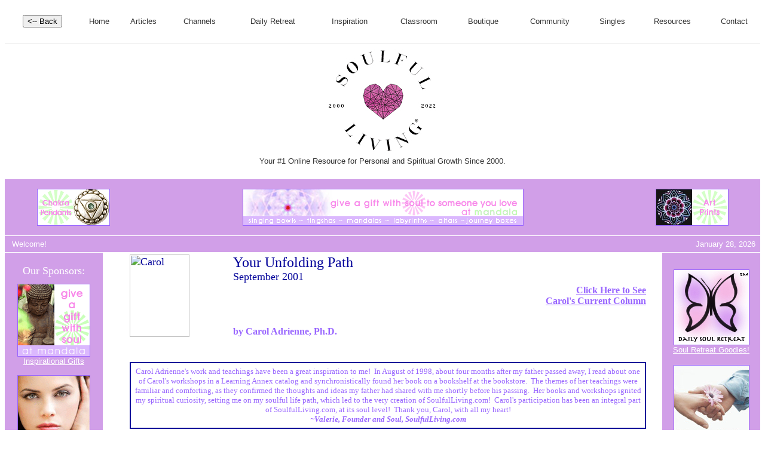

--- FILE ---
content_type: text/html
request_url: https://soulfulliving.com/sept01unfoldingpath.htm
body_size: 9858
content:
<html>

<head>
<meta http-equiv="Content-Type" content="text/html; charset=windows-1252">
<meta name="description" content="Your Unfolding Path - A Monthly Column on Life Purpose, by Carol Adrienne, an internationally-known workshop facilitator and best-selling author.  Her books include The Purpose of Your Life: Finding Your Place in the World Using Synchronicity, Intuition, and Uncommon Sense; Find Your Purpose, Change Your Life, and The Numerology Kit. She also co-authored with James Redfield, The Celestine Prophecy: An Experiential Guideand The Tenth Insight: Holding the Vision--An Experiential Guide.">
<meta name="GENERATOR" content="Microsoft FrontPage 4.0">
<meta name="keywords" content="Carol Adrienne, The Purpose of Your Life, life, purpose, soul, soul's purpose, life purpose, spiral path, unfolding path, celestine, numerology, Celestine Prophecy, Tenth Insight">
<meta name="ProgId" content="FrontPage.Editor.Document">
<title>Carol Adrienne - Your Unfolding Path - A Monthly Column on Life Purpose -
SoulfulLiving.com</title>
<meta name="Microsoft Border" content="tlrb">
</head>

<body bgcolor="#FFFFFF" link="#9966FF" vlink="#9966FF" alink="#FFFFFF" text="#000099"><!--msnavigation--><table border="0" cellpadding="0" cellspacing="0" width="100%"><tr><td bgcolor="#FFFFFF"><table border="0" cellspacing="0" width="100%" cellpadding="0">
<script>
function goBack()
  {
  window.history.back()
  }
</script><tr>
<td valign="top">
<table border="0" width="100%" height="56" id="table11" cellspacing="0" cellpadding="0">
<tr>
<td align="center">
<input type="button" value="&lt;-- Back" onclick="goBack()"></td>
<td align="center">
<a href="http://soulfulliving.com/" style="text-decoration: none"><font face="Arial" size="2" color="#333333">Home</font></a></td>
<td align="center">
<a href="http://soulfulliving.com/articles/" style="text-decoration: none"><font face="Arial" size="2" color="#333333">Articles</font></a></td>
<td align="center">
<a href="http://soulfulliving.com/channels/" style="text-decoration: none"><font face="Arial" size="2" color="#333333">Channels</font></a></td>
<td align="center">
<a href="http://soulfulliving.com/daily-soul-retreat/" style="text-decoration: none"><font face="Arial" size="2" color="#333333">Daily Retreat</font></a></td>
<td align="center">
<a href="http://soulfulliving.com/inspiration/" style="text-decoration: none"><font face="Arial" size="2" color="#333333">Inspiration</font></a></td>
<td align="center">
<a href="http://soulfulliving.com/classroom/" style="text-decoration: none"><font face="Arial" size="2" color="#333333">Classroom</font></a></td>
<td align="center">
<a style="text-decoration: none" target="_blank" href="http://mandalacollection.com/"><font face="Arial" size="2" color="#333333">Boutique</font></a></td>
<td align="center">
<a style="text-decoration: none" target="_blank" href="http://soulfulliving.com/community/"><font face="Arial" size="2" color="#333333">Community</font></a></td>
<td align="center">
<a style="text-decoration: none" target="_blank" href="http://soulfulmatch.com/"><font face="Arial" size="2" color="#333333">Singles</font></a></td>
<td align="center">
<a href="http://soulfulliving.com/resources/" style="text-decoration: none"><font face="Arial" size="2" color="#333333">Resources</font></a></td>
<td align="center">
<a href="http://soulfulliving.com/contact/" style="text-decoration: none"><font face="Arial" size="2" color="#333333">Contact</font></a></td>
</tr>
</table>
</td>
</tr>
<tr>
<td valign="top">
<hr color="#EEEEEE" size="1"></td>
</tr>
<tr>
<td valign="top">
<p align="center"><a href="http://soulfulliving.com/"><img border="0" src="_borders/Soulful-Living-Logo-650.jpg" width="650" height="176" alt="SoulfulLiving.com :: Personal Growth, Spiritual Growth, Self Help and Self Improvement"></a></td>
</tr>
<tr>
<td valign="top" height="5">
</td>
</tr>
</table>
<table border="0" width="100%" id="table5" cellspacing="0" cellpadding="0">
<tr>
<td height="0" valign="top">
</td>
</tr>
</table>
<table border="0" width="100%" id="table4" cellspacing="0" cellpadding="0">
<tr>
<td width="100%" valign="top">
<div align="center">

<table border="0" width="472" id="table6" cellspacing="0" cellpadding="0" bgcolor="#FFFFFF" height="26">
<tr>
<td height="38" valign="top">
<center><font size="2" face="Arial" color="#333333">Your #1 Online Resource for Personal and Spiritual Growth Since 2000.</font></center></td>
</tr>
</table>
</div>
</td>
</tr>
</table>
<table border="0" width="100%" cellspacing="0" id="table16" cellpadding="0">
<tr>
<td>
<table border="0" cellspacing="1" width="100%" cellpadding="14" bgcolor="#D19FE8" id="table21">
<tr>
<td width="18%" align="center">
<table border="0" cellspacing="0" width="100%" id="table22">
<tr>
<td width="100%" valign="bottom">
<center><font size="1"><a href="http://mandalacollection.com/collections/chakra-pendants" target="_blank"><img border="1" src="_borders/Banner-Mandala-Chakra-Pendants.gif" alt="Mandala and Chakra Pendants" width="120" height="60"></a></font></center></td>
</tr>
</table>
</td>
<td width="64%" align="center">
<table border="0" cellspacing="0" width="100%" id="table23">
<tr>
<td width="100%" valign="bottom">
<center><font size="1"><a href="http://www.mandalacollection.com" target="_blank"><img src="_borders/Mandala-Holiday-1.gif" alt="New Age Gifts and Products, Buddhist and Tibetan Jewelry, Meditation and Yoga Supplies" border="1" width="468" height="60"></a></font></center></td>
</tr>
</table>
</td>
<td width="18%" align="center">
<table border="0" cellspacing="0" width="100%" id="table24">
<tr>
<td width="100%" valign="bottom">
<center><font size="1"><a href="http://mandalacollection.com/collections/mandala-art-prints" target="_blank"><img border="1" src="_borders/Banner-Mandala-Art-Prints.gif" alt="Mandala Art Prints" width="120" height="60"></a></font></center></td>
</tr>
</table>
</td>
</tr>
</table>
</td>
</tr>
</table>
<table border="0" cellpadding="0" cellspacing="0" width="100%" bgcolor="#FFFFFF" id="table3">
<tr>
<td>
<table border="0" width="100%" cellspacing="0" cellpadding="0" bgcolor="#FFFFFF" id="table149">
<tr>
<td>
<table border="0" width="100%" cellspacing="0" cellpadding="0" height="1" id="table150">
<tr>
<td>
</td>
</tr>
</table>
</td>
</tr>
</table>
<table border="0" width="100%" id="table14" cellspacing="0" cellpadding="0">
<tr>
<td>
<table border="0" cellpadding="4" cellspacing="0" width="100%" bgcolor="#D19FE8" id="table15" height="27">
<tr>
<td align="left" width="12%">
<p align="left"><font color="#FFFFFF" size="2" face="Arial">&nbsp; Welcome!</font></td>
<td align="center" width="70%">
<script type="text/javascript">
    google_ad_client = "ca-pub-9409158654885429";
    google_ad_slot = "7205767734";
    google_ad_width = 728;
    google_ad_height = 15;
</script>
<!-- SL New TOP Link Ads --><script type="text/javascript" src="//pagead2.googlesyndication.com/pagead/show_ads.js">
</script></td>
<td width="14%" align="right">
<p align="right"><font color="#FFFFFF" font face="Arial" size="2">
<!--Place this script anywhere in a page.-->
<!--NOTE: You do not need to modify this script.--><script language="JavaScript" type="text/javascript">
<!--
// current date - from http://rainbow.arch.scriptmania.com/scripts

var monthNames = new Array("January","February","March","April","May","June","July",
                           "August","September","October","November","December");

var dt = new Date();
var y  = dt.getYear();

// Y2K compliant
if (y < 1000) y +=1900;

document.write(monthNames[dt.getMonth()] + " " + dt.getDate() + ", " + y);
// -->
</script>&nbsp;</font></td>
</tr>
</table>
</td>
</tr>
</table>
<table border="0" width="100%" cellspacing="0" cellpadding="0" height="1" id="table151">
<tr>
<td>
</td>
</tr>
</table>
</td>
</tr>
</table>
<p></p>
</td></tr><!--msnavigation--></table><!--msnavigation--><table dir="ltr" border="0" cellpadding="0" cellspacing="0" width="100%"><tr><td valign="top" width="1%"><table border="0" cellpadding="4" cellspacing="0" width="164" bgcolor="#D19FE8">
<tr>
<td width="83%" height="21" align="left" bgcolor="#D19FE8" bordercolor="#FFFFFF">
<font size="2"><table border="0" width="100%" id="table11" cellspacing="0" cellpadding="0">
<tr>
<td height="100%">
<p align="center"></p>
<table border="0" width="100%" id="table12" cellspacing="0" cellpadding="0">
<tr>
<td>
</td>
</tr>
</table>
<p align="center"><font size="4" color="#FFFFFF">Our Sponsors:<br>
</font><font color="#FFFFFF" size="1"><br>
</font><font size="2"><a target="_blank" href="http://www.mandalacollection.com"><font size="1"><img border="1" src="_borders/Mandala-Holiday-04-120-1.gif" width="120" height="120" alt="The Mandala Collection :: Buddhist and Conscious Living Gifts"></font><br>
<font size="2" face="Arial" color="#FFFFFF">Inspirational Gifts</font></a><br>
<br>
<a target="_blank" href="http://soulfulliving.com/energy-muse-power"><img src="_borders/energy_muse_jewelry.gif" border="1" alt="Energy Muse Jewelry" width="120" height="240"><br>
<font size="2" face="Arial" color="#FFFFFF">Energy Muse Jewelry</font></a><br>
<br>
<a target="_blank" href="http://www.bodyofgrace.com"><img border="1" src="_borders/BOG-Banner-120-Hol-Gifts.jpg" width="120" height="120" alt="Body of Grace"><br>
<font size="2" face="Arial" color="#FFFFFF">Eco-Friendly Gifts</font></a><br>
<br>
<a target="_blank" href="http://soulfulliving.com/yoga-download"><img src="_borders/Yoga-Download-Banner-120x600.jpg" border="1" alt="Yoga Download" width="120" height="600"><br>
<font size="2" face="Arial" color="#FFFFFF">Yoga Download</font></a><br>
</font><br>
<font size="2"><a target="_blank" href="http://mandalacollection.com/"><img border="1" src="_borders/Mandala-Banner-120.jpg" width="120" height="120" alt="The Mandala Collection"><br>
<font size="2" face="Arial" color="#FFFFFF">Give a Gift with Soul</font></a></font><br>
<br>
</td>
</tr>
</table>
</font></td>
</tr>
</table>
<p></p>
</td><td valign="top" width="24"></td><!--msnavigation--><td valign="top">

      
      

      
      

      
      
            <table border="0" cellpadding="3" cellspacing="0" width="100%">
              <tr>
                <td width="2%" align="justify" valign="top">
                </td>
                <td width="98%" align="left" valign="top">
                  <table border="0" cellpadding="0" cellspacing="0" width="100%">
                  <tr>
                  <td width="20%" valign="middle" rowspan="2"><font size="4"><img border="0" src="images/carol100.jpg" alt="Carol" width="100" height="138"></font></td>
                  <td width="40%" valign="top" height="50%">
                  <p align="left"><font color="#000099"><font size="5">Your
                  Unfolding Path<br>
                  </font><font size="4">September 2001</font></font></td>
                  <td width="40%" valign="middle" height="100%" rowspan="2">
                  <p align="right"><a href="yourunfoldingpath.htm"><b><font size="3" color="#9966FF">Click
                  Here to See<br>
                  Carol's Current Column</font></b></a></td>
                  </tr>
                  <tr>
                  <td width="40%" valign="bottom" height="50%"><font size="3" color="#9966FF"><b>by
                  Carol Adrienne, Ph.D.</b></font></td>
                  </tr>
                  </table>
                    <p align="left" style="margin-top: 8">
                          <br>
                  </p>
                  <table border="1" cellpadding="6" cellspacing="0" width="100%" bordercolor="#000099">
                  <tr>
                        <td width="100%">
                        <p align="center"><font size="2" color="#9966FF">Carol
                        Adrienne's work and teachings have been a great
                        inspiration to me!&nbsp; In August of 1998, about four months after my
                        father passed away, I read about one of Carol's
                        workshops in a Learning Annex catalog and
                        synchronistically found her book on a bookshelf at the
                        bookstore.&nbsp; The themes of her teachings were
                        familiar and comforting, as they confirmed the thoughts
                        and ideas my father had shared with me shortly before
                        his passing.&nbsp; Her books and workshops ignited my
                        spiritual curiosity, setting me on my soulful life path,
                        which led to the very creation of
                        SoulfulLiving.com!&nbsp; Carol's participation has been
                        an integral part of SoulfulLiving.com, at its soul
                        level!&nbsp; Thank you, Carol, with all my heart!<br>
                        <i><b>
                        ~Valerie, Founder and Soul, SoulfulLiving.com</b></i></font></td>
                  </tr>
                  </table>
                  <p align="left" style="margin-top: 8">
                          <font size="4"><br>
                          Wake Up and Smell the Synchronicity</font></p>
                  <p>Many of us have a dream buried deep inside. Maybe our dream
                  is to write a book, make a movie, start a business—or get
                  married. While it may lie quietly within, every now and then,
                  we can feel it stirring—but usually we haven’t a clue
                  about how to get started making it happen.</p>
                  <p>I met Sue Christensen at Tom Bird’s writing retreat in
                  Sedona, Arizona last month. Sue, fifty-five, is a very
                  successful real estate broker, who lives and works in
                  Flagstaff, Arizona. I was impressed with her forthright and
                  good-humored attitude. She exudes positive energy. The first
                  day we met, Sue told me, &quot;Every year for the last six
                  years, I have put down my goals at the beginning of the year.
                  Every year I have put down, <i>Start my book</i>, but I never
                  did anything about it. Oh, I did a little writing, but only in
                  the form of lists and ideas.&quot;</p>
                  <b>
                  <p>One Small Step Can Start the Flow</p>
                  </b>
                  <p>Sue did take one small first step, however. Out of
                  curiosity, she went to Barnes &amp; Noble book store and
                  browsed a copy of <i>Writer’s Digest</i>, just to get
                  familiar with how people write and get published. This led her
                  to finding--to her amazement, she said--that there are
                  software programs for writers.</p>
                  <p>&quot;Early in June, I was talking to my sister, Judy, and
                  mentioned that I had gotten a couple of these programs. A few
                  days later, Judy called to tell me to check out Tom Bird’s
                  web site. That phone conversation turned out to be a huge
                  thing for me. I was really clicking with Tom’s message to
                  would-be writers, so I printed out the material. Our friend
                  Mary Ann, who was already in Tom’s intensive writing
                  program, showed Judy and me what he was teaching her. Judy and
                  I had been talking about collaborating on a book ever since
                  our grandmother died. We had promised her that we would write
                  a book together, because she had always dreamed of writing,
                  but had never had the chance.</p>
                  <p>&quot;The first night of the retreat Judy, Mary Ann and I
                  were talking about the experiences of the day. Tom had asked
                  us to visualize someone we knew in a picture frame and someone
                  we didn’t know and write about them. Both Judy and I were
                  amazed that we had both visualized our grandmother.</p>
                  <p>&quot;I kept having more and more insights during the
                  retreat,&quot; says Sue. &quot;All this time I thought I was
                  the Queen of Self-Satisfaction. Thinking I have my act
                  together because I have done very well in real estate, <i>and</i>
                  I am not married to my job. I thought I had life-balance
                  down.&quot;</p>
                  <b>
                  <p>Stay Flexible</p>
                  </b>
                  <p>Sue’s dream was beginning to wake her up, but it was
                  taking a different shape than what she had expected. As she
                  did the writing exercises, her sense of what she wanted to
                  write about began to change. As the class explored ideas about
                  synchronicity, purpose, and intention, Sue says, &quot;The
                  lights went on. I saw how I had been kidding myself. I thought
                  I had been taking time to relax and ‘smell the roses.’ But
                  really what I was doing was spending all my time with other
                  entrepreneurs, talking about how we could do more and get
                  better. The only thing I focused on was productivity. While
                  that’s been fun, I don’t feel I have been tuned into the
                  depth of enjoyment that’s there for me now. Now I am less
                  attached to the importance of making every sale and being
                  productive every moment. I’m much more aware of some of the
                  simple elements in life like a rich conversation or just being
                  quiet in nature.</p>
                  <p>&quot;These spiritual ideas were all new to me. At the
                  retreat, I felt like I was the only person there who has not
                  had an awareness that there are signals and connections and
                  meanings that if you are watchful can show you meaning and
                  excitement <i>everywhere</i>.&quot;</p>
                  <b>
                  <p>Give It Time</p>
                  </b>
                  <p>Sue clearly shifted something during her time away from
                  normal routine. After having been home for a week, she went to
                  a real estate conference in Orlando, Florida--one that she had
                  been avidly looking forward to for months. Now, however, she
                  was more interested in staying on track with her writing
                  schedule than she was in attending every single session as she
                  normally would have. As it turned out, the conference provided
                  a synchronistic meeting with a man who teaches a course that
                  she has wanted to take for years, but because of location and
                  timing she could never enroll. &quot;I found out that he lives
                  and teaches right in my backyard,&quot; says Sue, &quot;so I
                  can easily work with him. All of a sudden, I feel like the
                  whole universe is involved in one great conspiracy to bring
                  these amazing things into my life.&quot;</p>
                  <b>
                  <p>Negative Self Talk Dilutes the Intention</p>
                  </b>
                  <p>Sue had come to the seminar thinking she wanted to learn
                  how to write a novel. During the retreat, I noticed that she
                  kept referring to herself as a <i>novice </i>in regard to
                  writing<i>. </i>Several times she made the comment that she <i>didn’t
                  want to do any writing yet, because she might do it wrong</i>.
                  She didn’t want to create any <i>bad habits</i> in her
                  writing out of ignorance.</p>
                  <p>Sue’s comments intuitively jarred me because Sue is
                  anything but a novice, whether or not she is an experienced
                  writer. I sensed she had a lot to say when it came to success,
                  sales, and business. Her personality and communication style
                  clearly indicate talent for public speaking. I mentioned my
                  intuitions to her one afternoon. She admitted that she loved
                  to tell newcomers to real estate how to sell, how to make big
                  money, and how they need not work nights and weekends—something
                  unheard of in that industry. I suggested that maybe she should
                  start writing about <i>these</i> ideas. Sales and making deals
                  are as natural to Sue as breathing. It was obvious to everyone
                  that she is a powerhouse of energy. As we discussed the ideas
                  and lists that she has stored away in her office, Sue’s face
                  suddenly lit up with a big grin. A book on how to make money
                  in real estate (and other types of sales), she realized, would
                  be the most natural, easy and exciting place for her to start.
                  Writing about what you know best is, of course, common wisdom
                  in the writing field. Going with the natural flow is also part
                  of the idea that we have had experiences in our lives <i>for a
                  reason</i>. Too often we are blind to our gifts and talents
                  because the ego thinks we aren’t good enough the way we are.
                  We should be different.</p>
                  <p>Two days ago--a month after the writing retreat--Sue called
                  to tell me she had just finished the first draft of her
                  manuscript, <b>Making a Six-Figure Income on <i>Your</i>
                  Terms: </b><i><b>A practical guide for life-balanced real
                  estate agents and sales people in any field.</b></p>
                  </i>
                  <p>&quot;I thought I was supposed to learn about how to write
                  fiction--mystery with romance,&quot; she said, &quot;The
                  reason I abandoned the idea of my real estate book in the
                  first place was because now the big guns in the industry are
                  looking for a <i>seven</i>-figure income. To me, that means
                  having to have a big overhead and all the management headaches
                  that come with a large business.&quot; Sue told me that when I
                  asked if she had done any public speaking on selling real
                  estate, she reconnected with some of the training and
                  lecturing she has done in the past—to great acclaim. &quot;I
                  thought,&quot; said Sue, &quot;Not everybody is making a
                  six-figure income, and if they are, they are usually
                  surrendering their personal lives, and spending far too much
                  time at work.</p>
                  <b>
                  <p>Keep Moving in the Right Direction</p>
                  </b>
                  <p>&quot;That’s what made me realize that I <i>do</i> have a
                  message. I took your suggestion, Carol, to write out chapter
                  titles. That started me writing and, with Tom’s coaching
                  support, I finished the first draft this morning. I was amazed
                  when Tom first asked me if I had written anything. I drove
                  over to his house to give him the big stack of lists and
                  bullet points I had been piling up. The next day he said, ‘That’s
                  a great outline, but don’t look at it again. Just start
                  writing.’ He told me to write two hours every morning before
                  doing anything else. Today I looked at the chapter titles I
                  wrote down at the retreat, and they are the complete content
                  of the book.</p>
                  <b>
                  <p>Take Note of What Happens Around You</p>
                  </b>
                  <p>&quot;I just bought a new picture frame that says,
                  &quot;Notice the amazing things that surround you.&quot;
                  Having our group retreat picture in this frame is a huge
                  reminder to me to open my eyes and look for synchronicities.
                  &quot;One more thing,&quot; said Sue. &quot;I think
                  subliminally I keep reflecting back to your question about
                  public speaking. You told me to go where I feel strong. I was
                  having my nails done this morning and I found myself telling
                  the manicurist (who’s a friend of mine now), that I was
                  thinking of approaching some retail stores at the Flagstaff
                  mall, and offering to do some sales training. I nearly died
                  when I heard this coming out of my mouth!</p>
                  <p>&quot;You often hear people talk about doing things ‘someday.’
                  I feel like now I will always be open to noticing these
                  messages from the universe. When Judy told me about the
                  writing retreat, she also asked me if I had read <i>The
                  Celestine Prophecy</i>. I got it and just burned right through
                  it. Everything that has happened in the last eight weeks has
                  stemmed from that one phone call.&quot;</p>
                  <b>
                  <p>Wake Up to the Whisperings of Your Dream</p>
                  </b>
                  <p>Take a moment to reflect on Sue’s story. Ask yourself,
                  what is the dream I might have buried deep inside me? To
                  explore creativity? To learn to dance? To go back to school?
                  To swim with wild dolphins? To start a community garden? To
                  read more books? To travel and write articles?</p>
                  <p>Don’t wait. Ask the universe to help you meet the right
                  people at the right time. Listen for the message in your next
                  conversation. Start now. Start anywhere.</p>
                  <b><i>
                  <p>Editor’s Note: The next writing retreat led by Tom Bird
                  and Carol Adrienne is in Las Vegas September 23-28, followed
                  by a weekend writer’s conference.</p>
                  </i></b>
                  <p>Sue Christensen can be contacted at RE/MAX Maximum Realty
                  in Flagstaff, AZ (928) 774-7755 ex 222. Email her at <a HREF="mailto:sue@aztophomes.com">sue@aztophomes.com</a>.
                  Sue is looking for a publisher for her book, as well as
                  opportunities to show sales people how to make more money and
                  still have a <i>life.</p>
                  </i>
                  <p align="left" style="margin-top: 8"><font color="#9966FF" size="3"><img border="0" src="images/Leaf_40.gif" width="38" height="40"><br>
                  Carol Adrienne, Ph.D., is an
                  internationally-known workshop facilitator and author whose
                  books have been translated into over fifteen languages. Her
                  books include <i>The Purpose of Your Life: Finding Your Place
                  in the World Using Synchronicity, Intuition, and Uncommon
                  Sense; Find Your Purpose, Change Your Life, </i>and <i>The
                  Numerology Kit. </i>She also co-authored with James Redfield, <i>The
                  Celestine Prophecy: An Experiential Guide</i> and <i>The Tenth
                  Insight: Holding the Vision--An Experiential Guide.</i></font></p>
                  <p align="left" style="margin-top: 8">&nbsp;</p>
                  <p align="center">
                      <a href="aboutcarol.htm"><font size="4">
                    <b>
                    Click
                    Here to Learn More About Carol Adrienne</b></font></a></p>
                      <p align="center">&nbsp;</p>
                      <p align="center">
                      <b><font size="4" color="#000099">Read Carol's Past Columns</font></b></p>
<p align="center"><a href="august01unfoldingpath.htm"><font size="4"><b>August 2001</b></font></a></p>
<p align="center"><a href="july01unfoldingpath.htm"><font size="4"><b>July 2001</b></font></a></p>
<p align="center"><a href="june01unfoldingpath.htm"><font size="4"><b>June 2001</b></font></a></p>
<p align="center"><a href="may01unfoldingpath.htm"><font size="4"><b>May 2001</b></font></a></p>
<p align="center"><a href="april01unfoldingpath.htm"><font size="4"><b>April 2001</b></font></a></p>
<p align="center"><a href="march01unfoldingpath.htm"><font size="4"><b>March 2001</b></font></a></p>
<p align="center"><a href="february01unfoldingpath.htm"><font size="4"><b>February
2001</b></font></a></p>
<p align="center"><a href="january01unfoldingpath.htm"><font size="4"><b>January
2001</b></font></a></p>
                      <p align="center"><a href="decemberunfoldingpath.htm"><font size="4"><b>December
                      2000</b></font></a></p>
                      <p align="center"><a href="novemberunfoldingpath.htm"><b><font size="4">November
                      2000</font></b></a></p>
                      <p align="center"><a href="octoberunfoldingpath.htm"><b><font size="4">October
                      2000</font></b></a></p>
                      <p align="center"><font size="4"><b><a href="septemberunfoldingpath.htm">September
                      2000</a></b></font></p>
                      <p align="center"><font size="4"><b><a href="augustunfoldingpath.htm">August
                      2000</a></b></font></p>
                      <p align="center"><font size="4"><b><a href="julyunfoldingpath.htm">July
                      2000</a></b></font></p>
                      <p align="center"><font size="4"><b><a href="juneyourunfoldingpath.htm">June
                      2000</a></b></font></p>
                      <p align="center"><font size="4"><b><a href="maythoughts.htm">May
                      2000</a></b></font></p>
                      <p align="center"><a href="aprilthoughts.htm"><font size="4"><b>April
                      2000</b></font></a></p>
                      <p align="center"><a href="marchthoughts.htm"><font size="4"><b>March
                  2000</b></font></a></p>
                      <p align="center"><a href="februarythoughts.htm"><font size="4"> <b> February 2000</b></font></a></p>
                      <p align="center"><a href="januarythoughts.htm"><font size="4"> <b> January 2000</b></font></a></p>
                      <p>&nbsp;</p>
                      <table border="0" cellpadding="0" cellspacing="0" width="100%">
                        <tr>
                          <td width="100%" valign="middle">
                            <p align="center"><font size="4" color="#000099"><b>Visit
                          Carol at her Website:&nbsp;</b></font></td>
                          </tr>
                          <b>
                          <tr>
                            <td width="100%" valign="middle">
                              <p align="center">&nbsp;
                              <p align="center"><a href="http://www.spiralpath.com" target="_blank"><img border="2" src="images/spiral_path_new_logo.jpg" width="218" height="57"></a>
                              <p align="center">&nbsp;</b>
                              </font>
                              <p align="center"><font size="4" color="#000099"><b>Some
                            of Carol's Book Titles:&nbsp;</b>
                              </font>
                              <p align="center"><font size="4">
                              <b>
                              <table border="0" cellpadding="0" cellspacing="0" width="100%">
                                <tr>
                                  <td width="25%" align="center">
                                    <p align="center"><a href="http://www.amazon.com/exec/obidos/ASIN/0688166253/soulfullivingcom" target="_blank"><img border="2" src="images/Purpose.gif" width="89" height="140"></a></td>
                                    <td width="25%" align="center">
                                      <p align="center"><a href="http://www.amazon.com/exec/obidos/ASIN/0452260817/soulfullivingcom" target="_blank"><img border="2" src="images/book_-_numerology_kit_2.gif" width="106" height="140"></a></td>
                                      <td width="25%" align="center">
                                        <p align="center"><a href="http://www.amazon.com/exec/obidos/ASIN/0446671223/soulfullivingcom" target="_blank"><img border="2" src="images/Celestine.gif" width="91" height="140"></a></p>
                                      </td>
                                      <td width="25%" align="center">
                                        <p align="center"><a href="http://www.amazon.com/exec/obidos/ASIN/0446672998/soulfullivingcom" target="_blank"><img border="2" src="images/Tenth_Insight.gif" width="92" height="140"></a></td>
                                      </tr>
                                    </table>
                                  </b>
                                </font>
                                </td>
                              </tr>
                              </table>
                              <p ALIGN="CENTER">&nbsp;</p>
            
                                                </table>
                              <p align="left"><a href="sept01thoughts.htm">Back to
                              &quot;Soulful Thoughts&quot;</a>
                              <p align="left"> 
<!--msnavigation--></td><td valign="top" width="24"></td><td valign="top" width="1%"><table border="0" cellpadding="6" cellspacing="0" bordercolor="#FFFFFF" bgcolor="#D19FE8" width="164">
<tr>
<td align="left" bgcolor="#D19FE8" bordercolor="#FFFFFF" width="150">
<table border="0" width="100%" id="table1" cellspacing="0" cellpadding="0">
<tr>
<td>
<p align="center"><font size="1"><br>
<br>
</font><a href="http://soulfulliving.com/daily-soul-retreat/"><img alt="Daily Soul Retreat at SoulfulLiving.com" src="_borders/Dailly-Soul-Retreat-125.jpg" border="1" imageid="66" width="125" height="125"><br>
<font size="2" face="Arial" color="#FFFFFF">Soul Retreat Goodies!</font></a><br>
<br>
<a href="http://soulfulliving.com/support-us/"><img src="_borders/Help%20Support%20Our%20Site-125.jpg" alt="Support SoulfulLiving.com" border="1" width="125" height="125"><br>
<font size="2" face="Arial" color="#FFFFFF">Show Us Your Love &#9829;</font></a></td>
</tr>
<tr>
<td align="center" bgcolor="#D19FE8" bordercolor="#FFFFFF" width="150">
&nbsp;</td>
</tr>
<tr>
<td align="center" bgcolor="#D19FE8" bordercolor="#FFFFFF" width="150">
<table border="0" width="137" cellspacing="6" cellpadding="0" bgcolor="#D19FE8" height="137" id="table2">
<tr>
<td align="center" bgcolor="#FFFFFF" bordercolor="#FFFFFF" width="75">
<a target="_blank" href="https://www.facebook.com/SoulfulLivingcom"><img border="0" src="_borders/Facebook.png" width="38" height="38"></a></td>
<td align="center" bgcolor="#FFFFFF" bordercolor="#FFFFFF" width="75">
<a href="https://twitter.com/SoulfulLiving" target="_blank"><img border="0" src="_borders/Twitter-New.png" width="38" height="38"></a></td>
</tr>
<tr>
<td align="center" bgcolor="#FFFFFF" bordercolor="#FFFFFF" width="75">
<a href="http://pinterest.com/soulfulliving/" target="_blank"><img border="0" src="_borders/Pinterest.png" width="39" height="38"></a></td>
<td align="center" bgcolor="#FFFFFF" bordercolor="#FFFFFF" width="75">
<a target="_blank" href="https://plus.google.com/+Soulfullivingcom/"><img border="0" src="_borders/Google.png" width="39" height="38"></a></td>
</tr>
</table>
</td>
</tr>
<tr>
<td align="center" bgcolor="#D19FE8" bordercolor="#FFFFFF" width="150">
&nbsp;</td>
</tr>
<tr>
<td align="center" bgcolor="#D19FE8" bordercolor="#FFFFFF" width="150">
<p align="center"><a target="_blank" href="http://soulfulliving.com/energy-muse-chakra-jewelry"><img src="_borders/energy_muse_120x240.gif" border="1" width="120" height="240" alt="Energy Muse Jewelry"><br>
<font size="2" face="Arial" color="#FFFFFF">Energy Muse Jewelry</font></a><br>
<br>
<a target="_blank" href="http://soulfulliving.com/wild-divine-iom-meditation-software"><img src="_borders/120x600_hr_chopra.gif" alt="Wild Divine Meditation Software featuring Deepak Chopra" border="1" width="120" height="600"></a><a target="_blank" href="http://www.shareasale.com/r.cfm?b=278755&u=290704&m=19479&urllink=&afftrack="><br>
<font size="2" face="Arial" color="#FFFFFF">Meditation Software</font></a><br>
<br>
</td>
</tr>
</table>
</td>
</tr>
</table>
<p></p>
</td></tr><!--msnavigation--></table><!--msnavigation--><table border="0" cellpadding="0" cellspacing="0" width="100%"><tr><td><hr color="#BFBFFF" noshade size="1"><p align="center"><a target="_blank" href="http://soulfulliving.com/energymusejewelry"><img border="2" src="_borders/Energy-Muse468X60.gif" width="728" height="90" alt="Energy Muse - Sacred Yoga Jewelry"></a></p>
<p align="center"><font face="Arial" size="2"><a href="http://www.soulfulliving.com">Copyright © 1999-2014 Soulful Living®.</a></font></p>
<p align="center"><font face="Arial" size="2"><a target="_blank" href="http://www.thecreativesoul.com">Soulful Website Design by The Creative Soul®.</a></font><br>
&nbsp;</p>
</td></tr><!--msnavigation--></table></body>

                                        </html>


--- FILE ---
content_type: text/html; charset=utf-8
request_url: https://www.google.com/recaptcha/api2/aframe
body_size: 249
content:
<!DOCTYPE HTML><html><head><meta http-equiv="content-type" content="text/html; charset=UTF-8"></head><body><script nonce="6OlYdL99Aks10DSTTRy3sA">/** Anti-fraud and anti-abuse applications only. See google.com/recaptcha */ try{var clients={'sodar':'https://pagead2.googlesyndication.com/pagead/sodar?'};window.addEventListener("message",function(a){try{if(a.source===window.parent){var b=JSON.parse(a.data);var c=clients[b['id']];if(c){var d=document.createElement('img');d.src=c+b['params']+'&rc='+(localStorage.getItem("rc::a")?sessionStorage.getItem("rc::b"):"");window.document.body.appendChild(d);sessionStorage.setItem("rc::e",parseInt(sessionStorage.getItem("rc::e")||0)+1);localStorage.setItem("rc::h",'1769572986839');}}}catch(b){}});window.parent.postMessage("_grecaptcha_ready", "*");}catch(b){}</script></body></html>